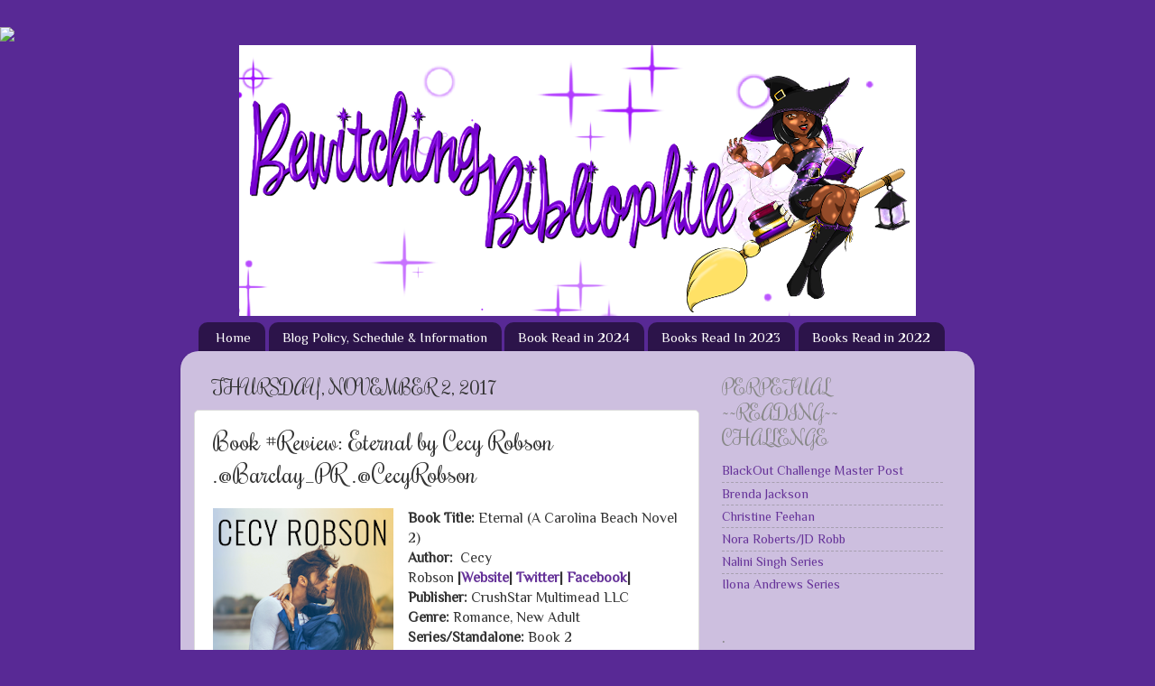

--- FILE ---
content_type: application/javascript; charset=UTF-8
request_url: https://bewitchingbibliophile.disqus.com/count-data.js?2=https%3A%2F%2Fwww.bewitchingbibliophile.com%2F2017%2F11%2Fbook-review-eternal-by-cecy-robson.html
body_size: 323
content:
var DISQUSWIDGETS;

if (typeof DISQUSWIDGETS != 'undefined') {
    DISQUSWIDGETS.displayCount({"text":{"and":"and","comments":{"zero":"0 Comments","multiple":"{num} Comments","one":"1 Comment"}},"counts":[{"id":"https:\/\/www.bewitchingbibliophile.com\/2017\/11\/book-review-eternal-by-cecy-robson.html","comments":0}]});
}